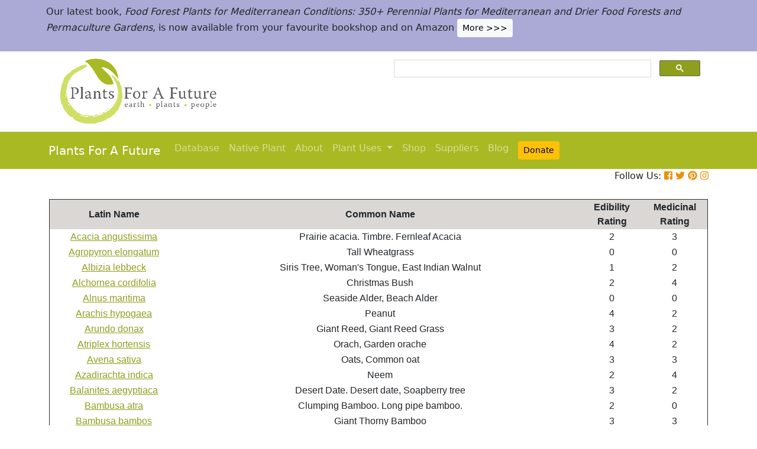

--- FILE ---
content_type: text/html; charset=utf-8
request_url: https://pfaf.org/User/Search_Use.aspx?glossary=Biomass
body_size: 19038
content:


<!DOCTYPE html PUBLIC "-//W3C//DTD XHTML 1.0 Transitional//EN" "http://www.w3.org/TR/xhtml1/DTD/xhtml1-transitional.dtd">

<html xmlns="http://www.w3.org/1999/xhtml">
<head id="Head1"><title>
	Search Use
</title>

    <!-- Required meta tags -->
    <meta charset="utf-8" /><meta name="viewport" content="width=device-width, initial-scale=1" /><meta id="description" name="description" /><meta id="keywords" name="keywords" />
    <link href="https://www.jqueryscript.net/css/jquerysctipttop.css" rel="stylesheet" type="text/css" />

    <!-- <link rel="stylesheet" href="https://maxcdn.bootstrapcdn.com/bootstrap/4.0.0/css/bootstrap.min.css" integrity="sha384-Gn5384xqQ1aoWXA+058RXPxPg6fy4IWvTNh0E263XmFcJlSAwiGgFAW/dAiS6JXm" crossorigin="anonymous" />-->

    <link href="https://cdn.jsdelivr.net/npm/bootstrap@5.0.2/dist/css/bootstrap.min.css" rel="stylesheet" integrity="sha384-EVSTQN3/azprG1Anm3QDgpJLIm9Nao0Yz1ztcQTwFspd3yD65VohhpuuCOmLASjC" crossorigin="anonymous" />
    <script src="https://cdn.jsdelivr.net/npm/bootstrap@5.0.2/dist/js/bootstrap.bundle.min.js" integrity="sha384-MrcW6ZMFYlzcLA8Nl+NtUVF0sA7MsXsP1UyJoMp4YLEuNSfAP+JcXn/tWtIaxVXM" crossorigin="anonymous"></script>
    <!--  <link rel="stylesheet" href="print.css" type="text/css" media="print" />-->
    <link href="../jquery/jquery.alerts.css" rel="stylesheet" /><link rel="SHORTCUT ICON" href="../pfaf.ico" type="image/x-icon" /><link rel="ICON" href="../pfaf.ico" type="image/x-icon" /><link href="css/horMenu.css" rel="stylesheet" type="text/css" /><link href="css/stylesheet.css" rel="stylesheet" /><link rel="stylesheet" type="text/css" href="css/boot.css" />
    <script src="../jquery/jquery-1.2.6.js" type="text/javascript"></script>
    <!-- Google Tag Manager -->
<script>(function(w,d,s,l,i){w[l]=w[l]||[];w[l].push({'gtm.start':
new Date().getTime(),event:'gtm.js'});var f=d.getElementsByTagName(s)[0],
j=d.createElement(s),dl=l!='dataLayer'?'&l='+l:'';j.async=true;j.src=
'https://www.googletagmanager.com/gtm.js?id='+i+dl;f.parentNode.insertBefore(j,f);
})(window,document,'script','dataLayer','GTM-N4MSH6BP');</script>
<!-- End Google Tag Manager -->
  
</head>
<body>
<!-- Google Tag Manager (noscript) -->
<noscript><iframe src="https://www.googletagmanager.com/ns.html?id=GTM-N4MSH6BP"
height="0" width="0" style="display:none;visibility:hidden"></iframe></noscript>
<!-- End Google Tag Manager (noscript) -->

    <form method="post" action="./Search_Use.aspx?glossary=Biomass" id="form2">
<div class="aspNetHidden">
<input type="hidden" name="__EVENTTARGET" id="__EVENTTARGET" value="" />
<input type="hidden" name="__EVENTARGUMENT" id="__EVENTARGUMENT" value="" />
<input type="hidden" name="__VIEWSTATE" id="__VIEWSTATE" value="/[base64]/[base64]/[base64]/[base64]/[base64]/[base64]/[base64]/[base64]/[base64]/[base64]/[base64]/[base64]/TGF0aW5OYW1lPUhvcmRldW0gYnVsYm9zdW1kZAIBDw8WAh8DBQ5CdWxib3VzIEJhcmxleWRkAgIPDxYCHwMFATJkZAIDDw8WAh8DBQEwZGQCPA9kFghmD2QWAmYPDxYEHwMFEUhvcmRldW0gZGVmaWNpZW5zHwQFJlBsYW50LmFzcHg/[base64]/TGF0aW5OYW1lPUhvcmRldW0gaW50ZXJtZWRpdW1kZAIBDw8WAh8DBQYmbmJzcDtkZAICDw8WAh8DBQEyZGQCAw8PFgIfAwUBMGRkAkAPZBYIZg9kFgJmDw8WBB8DBRNIb3JkZXVtIHRyaWZ1cmNhdHVtHwQFKFBsYW50LmFzcHg/[base64]/TGF0aW5OYW1lPU1lZGljYWdvIHNhdGl2YWRkAgEPDxYCHwMFF0FsZmFsZmEsIFllbGxvdyBhbGZhbGZhZGQCAg8PFgIfAwUBNGRkAgMPDxYCHwMFATNkZAJJD2QWCGYPZBYCZg8PFgQfAwUPTWVsaWEgYXplZGVyYWNoHwQFJFBsYW50LmFzcHg/[base64]/[base64]/[base64]/[base64]/TGF0aW5OYW1lPVBvcHVsdXMgaHlicmlkc2RkAgEPDxYCHwMFDUh5YnJpZCBwb3BsYXJkZAICDw8WAh8DBQEzZGQCAw8PFgIfAwUBM2RkAlgPZBYIZg9kFgJmDw8WBB8DBRNQdGVyaWRpdW0gYXF1aWxpbnVtHwQFKFBsYW50LmFzcHg/[base64]/TGF0aW5OYW1lPVNhY2NoYXJ1bSBvZmZpY2luYXJ1bWRkAgEPDxYCHwMFHFN1Z2FyY2FuZSwgUHVycGxlIFN1Z2FyIENhbmVkZAICDw8WAh8DBQE0ZGQCAw8PFgIfAwUBMmRkAlsPZBYIZg9kFgJmDw8WBB8DBQ1TYWxpeCBoeWJyaWRzHwQFIlBsYW50LmFzcHg/[base64]/[base64]/[base64]/[base64]/[base64]/TGF0aW5OYW1lPVN5bXBoeXR1bSB1cGxhbmRpY3VtZGQCAQ8PFgIfAwUHQ29tZnJleWRkAgIPDxYCHwMFATNkZAIDDw8WAh8DBQE1ZGQCag9kFghmD2QWAmYPDxYEHwMFEVRlcGhyb3NpYSBjYW5kaWRhHwQFJlBsYW50LmFzcHg/[base64]/[base64]/[base64]/[base64]/TGF0aW5OYW1lPVRyaXRpY3VtIHR1cmdpZHVtIGRpY29jY29pZGVzZGQCAQ8PFgIfAwUKV2lsZCBFbW1lcmRkAgIPDxYCHwMFATJkZAIDDw8WAh8DBQEwZGQCew9kFghmD2QWAmYPDxYEHwMFGlRyaXRpY3VtIHR1cmdpZHVtIGRpY29jY29uHwQFL1BsYW50LmFzcHg/[base64]/[base64]/[base64]/[base64]/[base64]/[base64]" />
</div>

<script type="text/javascript">
//<![CDATA[
var theForm = document.forms['form2'];
if (!theForm) {
    theForm = document.form2;
}
function __doPostBack(eventTarget, eventArgument) {
    if (!theForm.onsubmit || (theForm.onsubmit() != false)) {
        theForm.__EVENTTARGET.value = eventTarget;
        theForm.__EVENTARGUMENT.value = eventArgument;
        theForm.submit();
    }
}
//]]>
</script>


<script src="/WebResource.axd?d=wk7irS9XHVA4XKzXTMgc05TrKp5-hR0euwrI0BkYV3xADdV7WtDswRj4Ru_AiuzlMo5CecgPPeUwLPh6lQdmyyezeLqlftkagxfXNVgATk01&amp;t=638901289900000000" type="text/javascript"></script>


<script src="/ScriptResource.axd?d=9YMmQW5B_j4942G_pfQXTnoU2gSUe3sxpHW6bHhCws21rrVesJB4-r31RQZsf9N4w70sSovLnk5zI78wNTKv5S2b4dXJEbGIOPVQA0vCNzfPViT6KDc54m1JF8gwoKRU1EiiKdSVRlRTWeXmcT8JbNcXuTQhBhieY_OOznWljoCgf8BScZSatlMu5PbYW_c30&amp;t=5c0e0825" type="text/javascript"></script>
<script type="text/javascript">
//<![CDATA[
if (typeof(Sys) === 'undefined') throw new Error('ASP.NET Ajax client-side framework failed to load.');
//]]>
</script>

<script src="/ScriptResource.axd?d=Tk7c9hVadT8gy62ewLDrB1DNAnyZ2zQBO4bzJeCEuBcWb9sCJDjKeDyve9N7GK-l1G27Udnz17Edc57-uD9Fis8i1WjgJaaxB74b1Xf1IHpXov9-q7Co388ykmgRqdEIwM9sclT2-ERgU4zQ0qj1BdPmNfxJAr-CavJQuNJrL2vZSPfg1ReWPtlTfDuaXh8U0&amp;t=5c0e0825" type="text/javascript"></script>
<div class="aspNetHidden">

	<input type="hidden" name="__VIEWSTATEGENERATOR" id="__VIEWSTATEGENERATOR" value="4F1A066D" />
</div>
        <script type="text/javascript">
//<![CDATA[
Sys.WebForms.PageRequestManager._initialize('ctl00$ScriptManager1', 'form2', [], [], [], 90, 'ctl00');
//]]>
</script>


  <!--       <div class="container-fluid" style="background-color: #cfde67;">
            <div class="container text-grey p-2">
                <p>We need help! We’ve spent lots of resources producing our latest book <i>Food Forest Plants for Mediterranean Conditions</i> and our new <i>Native Plants Search</i> facility.  In the process more plants and searchable items have been added to our free to use database.  But our income has dropped and we’ve been dipping into our reserves. for some time.  So we’d really welcome more donations to stabilise our finances – please give what you can. <a href="cmspage.aspx?pageid=313" title="Appeal"><span class="btn btn-light btn-sm">More >>></span></a></p>
            </div>
        </div>-->

<!--  Rotating Banner every 24 hours using javascript-->
<div id="banner"></div>

<script>
(function() {
  const banners = [
    // Banner 1
    `<div class="container-fluid" style="background-color: #cfde67;">
        <div class="container text-grey p-2">
            <p>We need help! We’ve spent lots of resources producing our latest book <i>Food Forest Plants for Mediterranean Conditions</i> and our new <i>Native Plants Search</i> facility. In the process more plants and searchable items have been added to our free to use database. But our income has dropped and we’ve been dipping into our reserves for some time. So we’d really welcome more donations to stabilise our finances – please give what you can. 
            <a href="cmspage.aspx?pageid=313" title="Appeal"><span class="btn btn-light btn-sm">More >>></span></a></p>
        </div>
     </div>`,

    // Banner 2
    `<div class="container-fluid" style="background-color: #aba9d5;">
        <div class="container text-grey p-2">
            <p>Our latest book, <i>Food Forest Plants for Mediterranean Conditions: 350+ Perennial Plants for Mediterranean and Drier Food Forests and Permaculture Gardens</i>, is now available from your favourite bookshop and on Amazon 
            <a href="shop.aspx" title="Shop"><span class="btn btn-light btn-sm">More >>></span></a></p>
        </div>
     </div>`
  ];

  const now = Date.now();
  const daysSinceEpoch = Math.floor(now / (1000 * 60 * 60 * 24));
  const index = daysSinceEpoch % 2; // alternates between 0 and 1 daily

  document.getElementById("banner").innerHTML = banners[index];
})();
</script>	

  <!-- End Rotating Banner every 24 hours using javascript-->



        <div class="container">
            <div class="row">
                <div class="col-sm-6 my-2 d-none d-lg-block">
                    <a href="Default.aspx">
                        <img src="/user/images/pfaf_logo_bg.jpg" width="289" height="120">
                    </a>
                </div>
                <div class="col-sm-6">
                    <!-- ******************* Google Search Area ******************* -->

                    <gcse:search linktarget="_self"></gcse:search>
                    <!-- ******************* Google Search Area End ******************* -->
                </div>
            </div>
        </div>
        <div class="container-fluid" style="background-color: #a9b923;">
            <div class="container">
                <nav class="navbar navbar-expand-lg navbar-dark" style="background-color: #a9b923;">
                    <a class="navbar-brand" href="Default.aspx">Plants For A Future</a>
                    <button class="navbar-toggler" type="button" data-toggle="collapse" data-target="#navbarNav" aria-controls="navbarNav" aria-expanded="false" aria-label="Toggle navigation">
                        <span class="navbar-toggler-icon"></span>
                    </button>
                    <div class="collapse navbar-collapse" id="navbarNav">
                        <ul class="navbar-nav">
                            <ul class="navbar-nav">
                                
                                <li class="nav-item"><a class="nav-link" href="Default.aspx">Database</a> </li>
                                <li class="nav-item"><a class="nav-link" href="Native_Plants.aspx">Native Plant</a> </li>
                                <li class="nav-item"><a class="nav-link" href="AboutUs.aspx">About</a> </li>
                                <li class="nav-item dropdown">
                                    <a
                                        class="nav-link dropdown-toggle"
                                        href="#"
                                        id="navbarDropdown"
                                        role="button"
                                        data-toggle="dropdown"
                                        aria-haspopup="true"
                                        aria-expanded="false">Plant Uses
                                    </a>
                                    <div class="dropdown-menu" aria-labelledby="navbarDropdown">
                                        <a class="dropdown-item" href="edibleuses.aspx">Edible Uses</a>
                                        <a class="dropdown-item" href="MedicinalUses.aspx">Medicinal Uses</a>
                                        <a class="dropdown-item" href="OtherUses.aspx">Other Uses</a>
                                        <div class="dropdown-divider"></div>
                                        <a class="dropdown-item" href="cmspage.aspx?pageid=19">Food Forests</a>
                                        <a class="dropdown-item" href="cmspage.aspx?pageid=324">Carbon Sequestration</a>
                                        <a class="dropdown-item" href="CarbonFarmingSolution.html">Carbon Farming</a>
                                        <a class="dropdown-item" href="Habitats.aspx">Habitats</a>
                                        <a class="dropdown-item" href="cmspage.aspx?pageid=305">More</a>
                                    </div>
                                </li>
                                <li class="nav-item"><a class="nav-link" href="shop.aspx">Shop</a> </li>
                                <li class="nav-item"><a class="nav-link" href="/user/cmspage.aspx?pageid=120">Suppliers</a> </li>
                                <li class="nav-item"><a class="nav-link" href="/plants/">Blog</a> </li>
                                <li class="nav-item"><a class="nav-link" href="cmspage.aspx?pageid=313"><span class="btn btn-warning btn-sm">Donate</span></a> </li>

                            </ul>
                        </ul>
                    </div>
                </nav>

            </div>

        </div>
        <div class="container d-flex justify-content-end">
            <div style="font-size: 1em;">
                Follow Us: 
                                   
                <a href="https://www.facebook.com/plantsforafuture/" target="_blank"><i class="fab fa-facebook-square" style="color: #e8910c;"></i></a>
                <a href="https://twitter.com/PFAF_Tweets" target="_blank"><i class="fab fa-twitter" style="color: #e8910c;"></i></a>
                <a href="https://www.pinterest.com.au/plantsforafuture/pins/" target="_blank"><i class="fab fa-pinterest" style="color: #e8910c;"></i></a>
                <a href="https://www.instagram.com/plantsforafuture/" target="_blank"><i class="fab fa-instagram" style="color: #e8910c;"></i></a>
            </div>
        </div>




        <!-- ******************* End Addition The Navbar Area ******************* -->





        
<div class="container">
    <table class="content" width="100%">
        <tbody>
            <tr>
                <td>
                    <span id="ContentPlaceHolder1_lblLatinName" class="content" style="font-weight:bold;"></span>
                    <table id="ContentPlaceHolder1_tblpntcnt" width="100%">
</table>

                </td>
            </tr>
            <tr>
                <td>
                    
                    <div>
	<table cellspacing="0" rules="all" border="1" id="ContentPlaceHolder1_gvresults" style="width:100%;border-collapse:collapse;">
		<tr class="content" align="center" style="background-color:#DAD7D4;height:25px;">
			<th scope="col">Latin Name</th><th scope="col">Common Name</th><th scope="col">Edibility Rating</th><th scope="col">Medicinal Rating</th>
		</tr><tr class="content" align="center">
			<td><a href="Plant.aspx?LatinName=Acacia angustissima">Acacia angustissima</a></td><td>Prairie acacia. Timbre. Fernleaf Acacia</td><td>2</td><td>3</td>
		</tr><tr class="content" align="center" style="background-color:White;">
			<td><a href="Plant.aspx?LatinName=Agropyron elongatum">Agropyron elongatum</a></td><td>Tall Wheatgrass</td><td>0</td><td>0</td>
		</tr><tr class="content" align="center">
			<td><a href="Plant.aspx?LatinName=Albizia lebbeck">Albizia lebbeck</a></td><td>Siris Tree, Woman&#39;s Tongue, East Indian Walnut</td><td>1</td><td>2</td>
		</tr><tr class="content" align="center" style="background-color:White;">
			<td><a href="Plant.aspx?LatinName=Alchornea cordifolia">Alchornea cordifolia</a></td><td>Christmas Bush</td><td>2</td><td>4</td>
		</tr><tr class="content" align="center">
			<td><a href="Plant.aspx?LatinName=Alnus maritima">Alnus maritima</a></td><td>Seaside Alder,  Beach Alder</td><td>0</td><td>0</td>
		</tr><tr class="content" align="center" style="background-color:White;">
			<td><a href="Plant.aspx?LatinName=Arachis hypogaea">Arachis hypogaea</a></td><td>Peanut</td><td>4</td><td>2</td>
		</tr><tr class="content" align="center">
			<td><a href="Plant.aspx?LatinName=Arundo donax">Arundo donax</a></td><td>Giant Reed, Giant Reed Grass</td><td>3</td><td>2</td>
		</tr><tr class="content" align="center" style="background-color:White;">
			<td><a href="Plant.aspx?LatinName=Atriplex hortensis">Atriplex hortensis</a></td><td>Orach, Garden orache</td><td>4</td><td>2</td>
		</tr><tr class="content" align="center">
			<td><a href="Plant.aspx?LatinName=Avena sativa">Avena sativa</a></td><td>Oats, Common oat</td><td>3</td><td>3</td>
		</tr><tr class="content" align="center" style="background-color:White;">
			<td><a href="Plant.aspx?LatinName=Azadirachta indica">Azadirachta indica</a></td><td>Neem</td><td>2</td><td>4</td>
		</tr><tr class="content" align="center">
			<td><a href="Plant.aspx?LatinName=Balanites aegyptiaca">Balanites aegyptiaca</a></td><td>Desert Date. Desert date, Soapberry tree</td><td>3</td><td>2</td>
		</tr><tr class="content" align="center" style="background-color:White;">
			<td><a href="Plant.aspx?LatinName=Bambusa atra">Bambusa atra</a></td><td>Clumping Bamboo. Long pipe bamboo.</td><td>2</td><td>0</td>
		</tr><tr class="content" align="center">
			<td><a href="Plant.aspx?LatinName=Bambusa bambos">Bambusa bambos</a></td><td>Giant Thorny Bamboo</td><td>3</td><td>3</td>
		</tr><tr class="content" align="center" style="background-color:White;">
			<td><a href="Plant.aspx?LatinName=Bambusa heterostachya">Bambusa heterostachya</a></td><td>Malay Dwarf Green</td><td>0</td><td>0</td>
		</tr><tr class="content" align="center">
			<td><a href="Plant.aspx?LatinName=Bambusa nutans">Bambusa nutans</a></td><td>Nodding Bamboo, Mai bong</td><td>2</td><td>0</td>
		</tr><tr class="content" align="center" style="background-color:White;">
			<td><a href="Plant.aspx?LatinName=Bambusa oldhamii">Bambusa oldhamii</a></td><td>Ryoku-Chiku, Giant Timber Bamboo, Oldham&#39;s Bamboo</td><td>2</td><td>0</td>
		</tr><tr class="content" align="center">
			<td><a href="Plant.aspx?LatinName=Bambusa pervariabilis">Bambusa pervariabilis</a></td><td>Clumping Bamboo</td><td>3</td><td>0</td>
		</tr><tr class="content" align="center" style="background-color:White;">
			<td><a href="Plant.aspx?LatinName=Bambusa polymorpha">Bambusa polymorpha</a></td><td>Burmese bamboo, Jama Betua</td><td>2</td><td>0</td>
		</tr><tr class="content" align="center">
			<td><a href="Plant.aspx?LatinName=Bambusa textilis">Bambusa textilis</a></td><td>Clumping Bamboo. Weaver&#39;s bamboo</td><td>3</td><td>0</td>
		</tr><tr class="content" align="center" style="background-color:White;">
			<td><a href="Plant.aspx?LatinName=Bambusa tulda">Bambusa tulda</a></td><td>Bengal Bamboo. Spineless Indian bamboo</td><td>2</td><td>0</td>
		</tr><tr class="content" align="center">
			<td><a href="Plant.aspx?LatinName=Bambusa vulgaris">Bambusa vulgaris</a></td><td>Common Bamboo</td><td>3</td><td>2</td>
		</tr><tr class="content" align="center" style="background-color:White;">
			<td><a href="Plant.aspx?LatinName=Beta vulgaris altissima">Beta vulgaris altissima</a></td><td>Sugar Beet</td><td>4</td><td>2</td>
		</tr><tr class="content" align="center">
			<td><a href="Plant.aspx?LatinName=Bursera simaruba">Bursera simaruba</a></td><td>Gum Tree, Gumbo Limbo</td><td>2</td><td>2</td>
		</tr><tr class="content" align="center" style="background-color:White;">
			<td><a href="Plant.aspx?LatinName=Calliandra calothyrsus">Calliandra calothyrsus</a></td><td>Red Calliandra, Powderpuff, Kaliandra</td><td>0</td><td>0</td>
		</tr><tr class="content" align="center">
			<td><a href="Plant.aspx?LatinName=Carex meyeriana">Carex meyeriana</a></td><td>Sedge, Wu la cao </td><td>0</td><td>0</td>
		</tr><tr class="content" align="center" style="background-color:White;">
			<td><a href="Plant.aspx?LatinName=Cephalostachyum pergracile">Cephalostachyum pergracile</a></td><td>Tinwa Bamboo</td><td>3</td><td>0</td>
		</tr><tr class="content" align="center">
			<td><a href="Plant.aspx?LatinName=Chrysopogon zizanioides">Chrysopogon zizanioides</a></td><td>Vetiver, Vetiver Root, Khus Khus</td><td>2</td><td>2</td>
		</tr><tr class="content" align="center" style="background-color:White;">
			<td><a href="Plant.aspx?LatinName=Cichorium intybus">Cichorium intybus</a></td><td>Chicory, Radicchio, Succory, Witloof</td><td>4</td><td>3</td>
		</tr><tr class="content" align="center">
			<td><a href="Plant.aspx?LatinName=Corylus cornuta californica">Corylus cornuta californica</a></td><td>California Hazel</td><td>3</td><td>0</td>
		</tr><tr class="content" align="center" style="background-color:White;">
			<td><a href="Plant.aspx?LatinName=Corymbia citriodora">Corymbia citriodora</a></td><td>Lemon-Scented Gum, blue spotted gum, lemon eucalyptus, eucalyptus citriodora.</td><td>2</td><td>3</td>
		</tr><tr class="content" align="center">
			<td><a href="Plant.aspx?LatinName=Crambe abyssinica">Crambe abyssinica</a></td><td>Abyssinian Kale, Crambe</td><td>1</td><td>0</td>
		</tr><tr class="content" align="center" style="background-color:White;">
			<td><a href="Plant.aspx?LatinName=Crotalaria juncea">Crotalaria juncea</a></td><td>Sun Hemp</td><td>1</td><td>1</td>
		</tr><tr class="content" align="center">
			<td><a href="Plant.aspx?LatinName=Croton megalocarpus">Croton megalocarpus</a></td><td>Croton tree</td><td>0</td><td>2</td>
		</tr><tr class="content" align="center" style="background-color:White;">
			<td><a href="Plant.aspx?LatinName=Cynodon dactylon">Cynodon dactylon</a></td><td>Bermuda Grass</td><td>0</td><td>3</td>
		</tr><tr class="content" align="center">
			<td><a href="Plant.aspx?LatinName=Dacryodes edulis">Dacryodes edulis</a></td><td>Bush Butter Tree, Butterfruit, African Plum, bush pear, bush plum, safou</td><td>5</td><td>2</td>
		</tr><tr class="content" align="center" style="background-color:White;">
			<td><a href="Plant.aspx?LatinName=Dendrocalamus asper">Dendrocalamus asper</a></td><td>Giant Bamboo, Dragon bamboo, Sweet bamboo</td><td>4</td><td>0</td>
		</tr><tr class="content" align="center">
			<td><a href="Plant.aspx?LatinName=Dendrocalamus brandesii">Dendrocalamus brandesii</a></td><td>Velvet Leaf Bamboo, Clumping Bamboo</td><td>3</td><td>0</td>
		</tr><tr class="content" align="center" style="background-color:White;">
			<td><a href="Plant.aspx?LatinName=Dendrocalamus giganteus">Dendrocalamus giganteus</a></td><td>Giant Bamboo, Bhalu bans, Dhungre bans</td><td>2</td><td>1</td>
		</tr><tr class="content" align="center">
			<td><a href="Plant.aspx?LatinName=Dendrocalamus hamiltonii">Dendrocalamus hamiltonii</a></td><td>Tama Bamboo. Tufted bamboo</td><td>3</td><td>0</td>
		</tr><tr class="content" align="center" style="background-color:White;">
			<td><a href="Plant.aspx?LatinName=Dendrocalamus latiflorus">Dendrocalamus latiflorus</a></td><td>Sweet Bamboo, Sweet bamboo shoot, Taiwan giant bamboo</td><td>4</td><td>0</td>
		</tr><tr class="content" align="center">
			<td><a href="Plant.aspx?LatinName=Dendrocalamus membranaceus">Dendrocalamus membranaceus</a></td><td>White bamboo</td><td>3</td><td>0</td>
		</tr><tr class="content" align="center" style="background-color:White;">
			<td><a href="Plant.aspx?LatinName=Dendrocalamus strictus">Dendrocalamus strictus</a></td><td>Male Bamboo. Calcutta Stricta or Bamboo</td><td>3</td><td>1</td>
		</tr><tr class="content" align="center">
			<td><a href="Plant.aspx?LatinName=Dichrostachys cinerea">Dichrostachys cinerea</a></td><td>Marabou Thorn, Sickle Bush</td><td>2</td><td>2</td>
		</tr><tr class="content" align="center" style="background-color:White;">
			<td><a href="Plant.aspx?LatinName=Eichhornia crassipes">Eichhornia crassipes</a></td><td>Water Hyacinth, Common water hyacinth</td><td>2</td><td>0</td>
		</tr><tr class="content" align="center">
			<td><a href="Plant.aspx?LatinName=Eragrostis curvula">Eragrostis curvula</a></td><td>Weeping Love Grass</td><td>1</td><td>0</td>
		</tr><tr class="content" align="center" style="background-color:White;">
			<td><a href="Plant.aspx?LatinName=Eucalyptus camaldulensis">Eucalyptus camaldulensis</a></td><td>Red River Gum, Murray Red Gum, River Red  Eucalyptus</td><td>1</td><td>3</td>
		</tr><tr class="content" align="center">
			<td><a href="Plant.aspx?LatinName=Eucalyptus grandis">Eucalyptus grandis</a></td><td>Flooded Gum, Gum, Rose Eucalyptus</td><td>0</td><td>2</td>
		</tr><tr class="content" align="center" style="background-color:White;">
			<td><a href="Plant.aspx?LatinName=Euphorbia lathyris">Euphorbia lathyris</a></td><td>Caper Spurge, Moleplant</td><td>1</td><td>2</td>
		</tr><tr class="content" align="center">
			<td><a href="Plant.aspx?LatinName=Euphorbia tirucalli">Euphorbia tirucalli</a></td><td>African Milkbush, Pencil Cactus, Milk Bush</td><td>0</td><td>2</td>
		</tr><tr class="content" align="center" style="background-color:White;">
			<td><a href="Plant.aspx?LatinName=Gigantochloa albociliata">Gigantochloa albociliata</a></td><td>Clumping bamboo</td><td>3</td><td>0</td>
		</tr><tr class="content" align="center">
			<td><a href="Plant.aspx?LatinName=Gigantochloa hasskarliana">Gigantochloa hasskarliana</a></td><td>Awi Tela</td><td>4</td><td>0</td>
		</tr><tr class="content" align="center" style="background-color:White;">
			<td><a href="Plant.aspx?LatinName=Gigantochloa levis">Gigantochloa levis</a></td><td>Bulo semilang, Buloh seremai, Bolo</td><td>3</td><td>2</td>
		</tr><tr class="content" align="center">
			<td><a href="Plant.aspx?LatinName=Gigantochloa verticillata">Gigantochloa verticillata</a></td><td>Whorled bamboo, Giant stripy bamboo</td><td>3</td><td>0</td>
		</tr><tr class="content" align="center" style="background-color:White;">
			<td><a href="Plant.aspx?LatinName=Gliricidia sepium">Gliricidia sepium</a></td><td>Gliricidia, Forest Lilac, Mexican Lilac</td><td>2</td><td>2</td>
		</tr><tr class="content" align="center">
			<td><a href="Plant.aspx?LatinName=Glycine max">Glycine max</a></td><td>Soya Bean</td><td>4</td><td>2</td>
		</tr><tr class="content" align="center" style="background-color:White;">
			<td><a href="Plant.aspx?LatinName=Guadua angustifolia">Guadua angustifolia</a></td><td>Clumping Bamboo. Guadua</td><td>0</td><td>0</td>
		</tr><tr class="content" align="center">
			<td><a href="Plant.aspx?LatinName=Helianthus hybrids">Helianthus hybrids</a></td><td>Perennial Sunflower</td><td>4</td><td>2</td>
		</tr><tr class="content" align="center" style="background-color:White;">
			<td><a href="Plant.aspx?LatinName=Helianthus tuberosus">Helianthus tuberosus</a></td><td>Jerusalem Artichoke</td><td>4</td><td>1</td>
		</tr><tr class="content" align="center">
			<td><a href="Plant.aspx?LatinName=Hordeum bulbosum">Hordeum bulbosum</a></td><td>Bulbous Barley</td><td>2</td><td>0</td>
		</tr><tr class="content" align="center" style="background-color:White;">
			<td><a href="Plant.aspx?LatinName=Hordeum deficiens">Hordeum deficiens</a></td><td>&nbsp;</td><td>3</td><td>0</td>
		</tr><tr class="content" align="center">
			<td><a href="Plant.aspx?LatinName=Hordeum distichon">Hordeum distichon</a></td><td>Two-Rowed Barley</td><td>4</td><td>3</td>
		</tr><tr class="content" align="center" style="background-color:White;">
			<td><a href="Plant.aspx?LatinName=Hordeum hexastichon">Hordeum hexastichon</a></td><td>Six-Row Barley, Common barley</td><td>3</td><td>0</td>
		</tr><tr class="content" align="center">
			<td><a href="Plant.aspx?LatinName=Hordeum intermedium">Hordeum intermedium</a></td><td>&nbsp;</td><td>2</td><td>0</td>
		</tr><tr class="content" align="center" style="background-color:White;">
			<td><a href="Plant.aspx?LatinName=Hordeum trifurcatum">Hordeum trifurcatum</a></td><td>Egyptian Barley</td><td>2</td><td>0</td>
		</tr><tr class="content" align="center">
			<td><a href="Plant.aspx?LatinName=Hordeum vulgare">Hordeum vulgare</a></td><td>Barley, Common barley</td><td>4</td><td>3</td>
		</tr><tr class="content" align="center" style="background-color:White;">
			<td><a href="Plant.aspx?LatinName=Hordeum zeocriton">Hordeum zeocriton</a></td><td>Sprat Barley</td><td>2</td><td>0</td>
		</tr><tr class="content" align="center">
			<td><a href="Plant.aspx?LatinName=Ipomoea batatas">Ipomoea batatas</a></td><td>Sweet Potato, Black Sweet Potato, Sweet Potato Vine</td><td>5</td><td>0</td>
		</tr><tr class="content" align="center" style="background-color:White;">
			<td><a href="Plant.aspx?LatinName=Lantana camara">Lantana camara</a></td><td>Wild Sage, Lantana Verbena</td><td>2</td><td>4</td>
		</tr><tr class="content" align="center">
			<td><a href="Plant.aspx?LatinName=Leucaena leucocephala">Leucaena leucocephala</a></td><td>Leucaena, Lead Tree, White Tamarind</td><td>3</td><td>2</td>
		</tr><tr class="content" align="center" style="background-color:White;">
			<td><a href="Plant.aspx?LatinName=Linum usitatissimum">Linum usitatissimum</a></td><td>Flax, Common flax</td><td>4</td><td>3</td>
		</tr><tr class="content" align="center">
			<td><a href="Plant.aspx?LatinName=Lolium perenne">Lolium perenne</a></td><td>Perennial Ryegrass, Italian ryegrass, Darnel, Lyme Grass, Terrell Grass, English Ryegrass, Strand Wh</td><td>1</td><td>1</td>
		</tr><tr class="content" align="center" style="background-color:White;">
			<td><a href="Plant.aspx?LatinName=Medicago sativa">Medicago sativa</a></td><td>Alfalfa, Yellow alfalfa</td><td>4</td><td>3</td>
		</tr><tr class="content" align="center">
			<td><a href="Plant.aspx?LatinName=Melia azederach">Melia azederach</a></td><td>Bead Tree, Pride of India, Chinaberry</td><td>3</td><td>3</td>
		</tr><tr class="content" align="center" style="background-color:White;">
			<td><a href="Plant.aspx?LatinName=Melocanna baccifera">Melocanna baccifera</a></td><td>Berry Bamboo. Mali bamboo</td><td>3</td><td>2</td>
		</tr><tr class="content" align="center">
			<td><a href="Plant.aspx?LatinName=Miscanthus sinensis">Miscanthus sinensis</a></td><td>Eulalia, Chinese silvergrass, Silver Feather, Eulalia Grass, Japanese Silver Grass, Ornamental Grass</td><td>1</td><td>2</td>
		</tr><tr class="content" align="center" style="background-color:White;">
			<td><a href="Plant.aspx?LatinName=Morus alba">Morus alba</a></td><td>White Mulberry, Common Mulberry,</td><td>4</td><td>3</td>
		</tr><tr class="content" align="center">
			<td><a href="Plant.aspx?LatinName=Oxytenanthera abyssynica">Oxytenanthera abyssynica</a></td><td>Savanah Bamboo</td><td>2</td><td>2</td>
		</tr><tr class="content" align="center" style="background-color:White;">
			<td><a href="Plant.aspx?LatinName=Parkinsonia aculeata">Parkinsonia aculeata</a></td><td>Jerusalem Thorn</td><td>3</td><td>2</td>
		</tr><tr class="content" align="center">
			<td><a href="Plant.aspx?LatinName=Phalaris arundinacea">Phalaris arundinacea</a></td><td>Canary Grass, Reed canarygrass, Gardener&#39;s Garter Grass, Ribbon Grass</td><td>0</td><td>0</td>
		</tr><tr class="content" align="center" style="background-color:White;">
			<td><a href="Plant.aspx?LatinName=Phaseolus vulgaris">Phaseolus vulgaris</a></td><td>French Bean, Kidney bean</td><td>5</td><td>2</td>
		</tr><tr class="content" align="center">
			<td><a href="Plant.aspx?LatinName=Phleum pratense">Phleum pratense</a></td><td>Timothy</td><td>0</td><td>1</td>
		</tr><tr class="content" align="center" style="background-color:White;">
			<td><a href="Plant.aspx?LatinName=Phragmites australis">Phragmites australis</a></td><td>Common Reed,  American common reed, Hybrid common reed,  European common reed, Subtropical common re</td><td>5</td><td>2</td>
		</tr><tr class="content" align="center">
			<td><a href="Plant.aspx?LatinName=Pithecellobium dulce">Pithecellobium dulce</a></td><td>Manila Tamarind, Madras Thorn</td><td>4</td><td>2</td>
		</tr><tr class="content" align="center" style="background-color:White;">
			<td><a href="Plant.aspx?LatinName=Polygonum japonicum">Polygonum japonicum</a></td><td>Japanese Knotweed, Mexican Bamboo,  Japanese  Knotweed</td><td>3</td><td>3</td>
		</tr><tr class="content" align="center">
			<td><a href="Plant.aspx?LatinName=Polygonum sachalinense">Polygonum sachalinense</a></td><td>Giant Knotweed</td><td>2</td><td>0</td>
		</tr><tr class="content" align="center" style="background-color:White;">
			<td><a href="Plant.aspx?LatinName=Populus deltoides">Populus deltoides</a></td><td>Eastern Cottonwood, Plains cottonwood, Rio Grande cottonwood, Necklace Poplar</td><td>2</td><td>2</td>
		</tr><tr class="content" align="center">
			<td><a href="Plant.aspx?LatinName=Populus hybrids">Populus hybrids</a></td><td>Hybrid poplar</td><td>3</td><td>3</td>
		</tr><tr class="content" align="center" style="background-color:White;">
			<td><a href="Plant.aspx?LatinName=Pteridium aquilinum">Pteridium aquilinum</a></td><td>Bracken, Western brackenfern, Decomposition brackenfern, Hairy brackenfern</td><td>2</td><td>2</td>
		</tr><tr class="content" align="center">
			<td><a href="Plant.aspx?LatinName=Pteridium aquilinum esculentum">Pteridium aquilinum esculentum</a></td><td>Bracken</td><td>2</td><td>2</td>
		</tr><tr class="content" align="center" style="background-color:White;">
			<td><a href="Plant.aspx?LatinName=Saccharum officinarum">Saccharum officinarum</a></td><td>Sugarcane, Purple Sugar Cane</td><td>4</td><td>2</td>
		</tr><tr class="content" align="center">
			<td><a href="Plant.aspx?LatinName=Salix hybrids">Salix hybrids</a></td><td>Hybrid willows</td><td>3</td><td>3</td>
		</tr><tr class="content" align="center" style="background-color:White;">
			<td><a href="Plant.aspx?LatinName=Salsola kali">Salsola kali</a></td><td>Saltwort, Russian thistle</td><td>3</td><td>2</td>
		</tr><tr class="content" align="center">
			<td><a href="Plant.aspx?LatinName=Sapium sebiferum">Sapium sebiferum</a></td><td>Vegetable Tallow, Chinese tallow, Popcorn Tree, Chinese Tallow Tree</td><td>2</td><td>2</td>
		</tr><tr class="content" align="center" style="background-color:White;">
			<td><a href="Plant.aspx?LatinName=Schizolobium parahyba">Schizolobium parahyba</a></td><td>Guapiruvu</td><td>0</td><td>0</td>
		</tr><tr class="content" align="center">
			<td><a href="Plant.aspx?LatinName=Secale cereale">Secale cereale</a></td><td>Rye, Cereal rye</td><td>4</td><td>1</td>
		</tr><tr class="content" align="center" style="background-color:White;">
			<td><a href="Plant.aspx?LatinName=Senna siamea">Senna siamea</a></td><td>Siamese Senna, Kassod Tree</td><td>1</td><td>1</td>
		</tr><tr class="content" align="center">
			<td><a href="Plant.aspx?LatinName=Sesbania grandiflora">Sesbania grandiflora</a></td><td>Vegetable Hummingbird, Agati,</td><td>3</td><td>2</td>
		</tr><tr class="content" align="center" style="background-color:White;">
			<td><a href="Plant.aspx?LatinName=Solanum tuberosum">Solanum tuberosum</a></td><td>Potato, Irish potato</td><td>5</td><td>2</td>
		</tr><tr class="content" align="center">
			<td><a href="Plant.aspx?LatinName=Sorghum bicolor">Sorghum bicolor</a></td><td>Sorghum, Common wild sorghum, Grain sorghum, Sudangrass</td><td>4</td><td>2</td>
		</tr><tr class="content" align="center" style="background-color:White;">
			<td><a href="Plant.aspx?LatinName=Sorghum bicolor">Sorghum bicolor</a></td><td>Sorghum, Common wild sorghum, Grain sorghum, Sudangrass</td><td>4</td><td>2</td>
		</tr><tr class="content" align="center">
			<td><a href="Plant.aspx?LatinName=Sorghum halepense">Sorghum halepense</a></td><td>Johnson Grass</td><td>3</td><td>1</td>
		</tr><tr class="content" align="center" style="background-color:White;">
			<td><a href="Plant.aspx?LatinName=Stenocereus stellatus">Stenocereus stellatus</a></td><td>Joconostle cactus, Baja organ pipe cactus</td><td>3</td><td>0</td>
		</tr><tr class="content" align="center">
			<td><a href="Plant.aspx?LatinName=Symphytum asperum">Symphytum asperum</a></td><td>Prickly Comfrey</td><td>3</td><td>2</td>
		</tr><tr class="content" align="center" style="background-color:White;">
			<td><a href="Plant.aspx?LatinName=Symphytum officinale">Symphytum officinale</a></td><td>Comfrey, Common comfrey</td><td>3</td><td>5</td>
		</tr><tr class="content" align="center">
			<td><a href="Plant.aspx?LatinName=Symphytum uplandicum">Symphytum uplandicum</a></td><td>Comfrey</td><td>3</td><td>5</td>
		</tr><tr class="content" align="center" style="background-color:White;">
			<td><a href="Plant.aspx?LatinName=Tephrosia candida">Tephrosia candida</a></td><td>White Tephrosia</td><td>0</td><td>0</td>
		</tr><tr class="content" align="center">
			<td><a href="Plant.aspx?LatinName=Thyrsostachys siamensis">Thyrsostachys siamensis</a></td><td>Monastery Bamboo</td><td>4</td><td>0</td>
		</tr><tr class="content" align="center" style="background-color:White;">
			<td><a href="Plant.aspx?LatinName=Trema orientalis">Trema orientalis</a></td><td>Charcoal Tree</td><td>1</td><td>2</td>
		</tr><tr class="content" align="center">
			<td><a href="Plant.aspx?LatinName=Triticum aestivum">Triticum aestivum</a></td><td>Bread Wheat, Common wheat</td><td>4</td><td>2</td>
		</tr><tr class="content" align="center" style="background-color:White;">
			<td><a href="Plant.aspx?LatinName=Triticum aestivum compactum">Triticum aestivum compactum</a></td><td>Club Wheat</td><td>2</td><td>0</td>
		</tr><tr class="content" align="center">
			<td><a href="Plant.aspx?LatinName=Triticum aestivum macha">Triticum aestivum macha</a></td><td>Makha Wheat</td><td>2</td><td>0</td>
		</tr><tr class="content" align="center" style="background-color:White;">
			<td><a href="Plant.aspx?LatinName=Triticum aestivum spelta">Triticum aestivum spelta</a></td><td>Spelt Wheat</td><td>4</td><td>0</td>
		</tr><tr class="content" align="center">
			<td><a href="Plant.aspx?LatinName=Triticum aestivum sphaerococcum">Triticum aestivum sphaerococcum</a></td><td>Shot Wheat</td><td>2</td><td>0</td>
		</tr><tr class="content" align="center" style="background-color:White;">
			<td><a href="Plant.aspx?LatinName=Triticum bicorne">Triticum bicorne</a></td><td>&nbsp;</td><td>2</td><td>0</td>
		</tr><tr class="content" align="center">
			<td><a href="Plant.aspx?LatinName=Triticum georgicum">Triticum georgicum</a></td><td>&nbsp;</td><td>2</td><td>0</td>
		</tr><tr class="content" align="center" style="background-color:White;">
			<td><a href="Plant.aspx?LatinName=Triticum monococcum">Triticum monococcum</a></td><td>Einkorn</td><td>3</td><td>0</td>
		</tr><tr class="content" align="center">
			<td><a href="Plant.aspx?LatinName=Triticum monococcum aegilopoides">Triticum monococcum aegilopoides</a></td><td>Wild Einkorn</td><td>2</td><td>0</td>
		</tr><tr class="content" align="center" style="background-color:White;">
			<td><a href="Plant.aspx?LatinName=Triticum sovieticum">Triticum sovieticum</a></td><td>&nbsp;</td><td>2</td><td>0</td>
		</tr><tr class="content" align="center">
			<td><a href="Plant.aspx?LatinName=Triticum timopheevii">Triticum timopheevii</a></td><td>Sanduri, Timopheev&#39;s wheat</td><td>2</td><td>0</td>
		</tr><tr class="content" align="center" style="background-color:White;">
			<td><a href="Plant.aspx?LatinName=Triticum turgidum">Triticum turgidum</a></td><td>Rivet Wheat</td><td>4</td><td>0</td>
		</tr><tr class="content" align="center">
			<td><a href="Plant.aspx?LatinName=Triticum turgidum carthlicum">Triticum turgidum carthlicum</a></td><td>Persian Wheat</td><td>2</td><td>0</td>
		</tr><tr class="content" align="center" style="background-color:White;">
			<td><a href="Plant.aspx?LatinName=Triticum turgidum dicoccoides">Triticum turgidum dicoccoides</a></td><td>Wild Emmer</td><td>2</td><td>0</td>
		</tr><tr class="content" align="center">
			<td><a href="Plant.aspx?LatinName=Triticum turgidum dicoccon">Triticum turgidum dicoccon</a></td><td>Emmer</td><td>3</td><td>0</td>
		</tr><tr class="content" align="center" style="background-color:White;">
			<td><a href="Plant.aspx?LatinName=Triticum turgidum durum">Triticum turgidum durum</a></td><td>Durum Wheat</td><td>3</td><td>0</td>
		</tr><tr class="content" align="center">
			<td><a href="Plant.aspx?LatinName=Triticum turgidum polonicum">Triticum turgidum polonicum</a></td><td>Polish Wheat</td><td>3</td><td>0</td>
		</tr><tr class="content" align="center" style="background-color:White;">
			<td><a href="Plant.aspx?LatinName=Triticum turgidum turanicum">Triticum turgidum turanicum</a></td><td>Khurasan Wheat</td><td>2</td><td>0</td>
		</tr><tr class="content" align="center">
			<td><a href="Plant.aspx?LatinName=Triticum vavilovi">Triticum vavilovi</a></td><td>Vavilov&#39;s Wheat</td><td>2</td><td>0</td>
		</tr><tr class="content" align="center" style="background-color:White;">
			<td><a href="Plant.aspx?LatinName=Typha angustifolia">Typha angustifolia</a></td><td>Small Reed Mace, Narrowleaf cattail</td><td>5</td><td>3</td>
		</tr><tr class="content" align="center">
			<td><a href="Plant.aspx?LatinName=Typha bungeana">Typha bungeana</a></td><td>&nbsp;</td><td>4</td><td>3</td>
		</tr><tr class="content" align="center" style="background-color:White;">
			<td><a href="Plant.aspx?LatinName=Typha davidiana">Typha davidiana</a></td><td>&nbsp;</td><td>4</td><td>3</td>
		</tr><tr class="content" align="center">
			<td><a href="Plant.aspx?LatinName=Typha domingensis">Typha domingensis</a></td><td>Southern Cattail</td><td>4</td><td>3</td>
		</tr><tr class="content" align="center" style="background-color:White;">
			<td><a href="Plant.aspx?LatinName=Typha elephantina">Typha elephantina</a></td><td>Bora. Elephant grass, Indian reed-mace.</td><td>3</td><td>3</td>
		</tr><tr class="content" align="center">
			<td><a href="Plant.aspx?LatinName=Typha glauca">Typha glauca</a></td><td>Hybrid cattail</td><td>4</td><td>0</td>
		</tr><tr class="content" align="center" style="background-color:White;">
			<td><a href="Plant.aspx?LatinName=Typha latifolia">Typha latifolia</a></td><td>Reedmace, Broadleaf cattail, Bullrush, Nailrod</td><td>5</td><td>3</td>
		</tr><tr class="content" align="center">
			<td><a href="Plant.aspx?LatinName=Typha laxmannii">Typha laxmannii</a></td><td>&nbsp;</td><td>4</td><td>1</td>
		</tr><tr class="content" align="center" style="background-color:White;">
			<td><a href="Plant.aspx?LatinName=Typha orientalis">Typha orientalis</a></td><td>Broadleaf Cumbungi</td><td>4</td><td>3</td>
		</tr><tr class="content" align="center">
			<td><a href="Plant.aspx?LatinName=Urtica dioica">Urtica dioica</a></td><td>Stinging Nettle, California nettle</td><td>5</td><td>5</td>
		</tr><tr class="content" align="center" style="background-color:White;">
			<td><a href="Plant.aspx?LatinName=Vachellia tortilis">Vachellia tortilis</a></td><td>Umbrella Thorn</td><td>2</td><td>2</td>
		</tr>
	</table>
</div>
                </td>
            </tr>
            <tr>
                <td height="15px"></td>
            </tr>

            <tr>
                <td style="width: 100px; height: 21px"></td>
            </tr>
        </tbody>
    </table>
    </div>


    </form>

    <div class="container-fluid" style="background-color: #a9b923;">
        <div class="container">

            <div class="wrapper" id="wrapper-footer">


                <div id="divfooter">

                    <div class="row p-5">
                        <div class="col-sm-5">
                            <h2 class="text-white">Plant Uses</h2>
                            <a href="/user/edibleuses.aspx">Edible Uses  </a>
                            <br />
                            <a href="/user/MedicinalUses.aspx">Medicinal Uses  </a>
                            <br />
                            <a href="/user/OtherUses.aspx">Other Plant uses </a>
                            <br />
                            <a href="/user/PlantUses.aspx?id=19">Woodland Gardening</a><br />
                            <a href="/user/cmspage.aspx?pageid=75">Why Perennial Plants?</a><br />
                            <a href="/user/PlantUses.aspx?id=146">Top Edible Plants</a><br />
                            <a href="/user/PlantUses.aspx?id=152">Top Medicinal Plants</a><br />
                            <a href="/user/PlantUses.aspx?id=166">Garden Design</a><br />
                            <a href="/user/Habitats.aspx">Habitats</a><br />
                            <a href="/user/cmspage.aspx?pageid=124">Translations</a><br />
                            <br />
                            <div style="font-size: 2em;">
                                <a href="https://www.facebook.com/plantsforafuture/" target="_blank"><i class="fab fa-facebook-square"></i></a>
                                <a href="https://twitter.com/PFAF_Tweets" target="_blank"><i class="fab fa-twitter"></i></a>
                                <a href="https://www.pinterest.com.au/plantsforafuture/pins/" target="_blank"><i class="fab fa-pinterest"></i></a>

                                <a href="https://www.instagram.com/plantsforafuture/" target="_blank"><i class="fab fa-instagram"></i></a>
                            </div>

                        </div>
                        <div class="col-sm-5">
                            <h2 class="text-white">Content</h2>
                            <a href="/user/cmspage.aspx?pageid=10">Content Help</a><br />
                            <a href="/user/shop.aspx">Bookshop</a><br />
                            <a href="/user/cmspage.aspx?pageid=69">Support Us</a><br />
                            <a href="/plants/">Blog</a><br />
                            <a href="/user/links.aspx">Links </a>
                            <br />
                            <a href="/user/plantsearch.aspx">Old Database Search</a><br />
                            <a href="/user/cmspage.aspx?pageid=120">Suppliers</a><br />
                            <a href="/user/Contact.aspx">Contact</a><br />
                            <a href="/user/AboutUs.aspx">About Us</a><br />


                        </div>
                        <div class="col-sm-2">
                      
 <!--<h2 class="text-white">Newsletter</h2>
 <iframe width="540" height="305" src="https://sibforms.com/serve/[base64]" frameborder="0" scrolling="auto" allowfullscreen style="display: block;margin-left: auto;margin-right: auto;max-width: 100%;"></iframe>-->

                           

                        </div>
                    </div>
                </div>
            </div>
        </div>

    </div>

    <div class="container text-center small">
        &copy; 2010<script>new Date().getFullYear() > 1996 && document.write("-" + new Date().getFullYear());</script>, Plants For A Future. Plants For A Future is a charitable company limited by guarantee, registered in England and Wales. Charity No. 1057719, Company No. 3204567. 
                
        <!--    This work is licensed under a Creative Commons License. Some information cannot be used for commercial reasons or be modified (but some can). Please view the <a href="cmspage.aspx?pageid=136">copyright</a> link for more information. <br /><a href="http://www.pembertoncreative.com/">Web Design & Management</a>-->

    </div>



    <!-- Optional JavaScript -->
    <!-- jQuery first, then Popper.js, then Bootstrap JS -->
    <script src="https://code.jquery.com/jquery-3.2.1.slim.min.js" integrity="sha384-KJ3o2DKtIkvYIK3UENzmM7KCkRr/rE9/Qpg6aAZGJwFDMVNA/GpGFF93hXpG5KkN" crossorigin="anonymous"></script>
    <script src="https://cdnjs.cloudflare.com/ajax/libs/popper.js/1.12.9/umd/popper.min.js" integrity="sha384-ApNbgh9B+Y1QKtv3Rn7W3mgPxhU9K/ScQsAP7hUibX39j7fakFPskvXusvfa0b4Q" crossorigin="anonymous"></script>
    <script src="https://maxcdn.bootstrapcdn.com/bootstrap/4.0.0-beta.3/js/bootstrap.min.js" integrity="sha384-a5N7Y/aK3qNeh15eJKGWxsqtnX/wWdSZSKp+81YjTmS15nvnvxKHuzaWwXHDli+4" crossorigin="anonymous"></script>

    <!-- Additional JavaScript -->
    <script src="../jquery/jquery-1.2.6.js" type="text/javascript"></script>
    <script src="https://ajax.googleapis.com/ajax/libs/jquery/1.3.2/jquery.min.js" type="text/javascript"></script>
    <script type="text/javascript" src="../jquery/jquery-1.12.3.min.js"></script>
    <script src="../jquery/jquery.alerts.js" type="text/javascript"></script>
    <script src="js/UserValidation.js" type="text/javascript"></script>
    <script type="text/javascript">
        function toggleText() {
            var tbox = document.getElementById("ctl00_txtSearch");
            if (tbox.value == "Search For Plant")
                tbox.value = "";
            else
                if (tbox.value == "")
                    tbox.value = "Search For Plant";
        }
    </script>
    <script>
        (function () {
            var cx = '017021803936806693514:9vbd2dpz5ku';
            var gcse = document.createElement('script');
            gcse.type = 'text/javascript';
            gcse.async = true;
            gcse.src = 'https://cse.google.com/cse.js?cx=' + cx;
            var s = document.getElementsByTagName('script')[0];
            s.parentNode.insertBefore(gcse, s);
        })();
    </script>
	




    <!--<script type="text/javascript" src="//platform-api.sharethis.com/js/sharethis.js#property=5a2df8e28c8f3c0013a0212a&product=sticky-share-buttons"></script>-->
    <script defer src="https://use.fontawesome.com/releases/v5.0.8/js/all.js"></script>
    <div id="amzn-assoc-ad-2f86d8f2-3bd6-41af-9e42-953a2dc54836"></div>
    <script async src="//z-na.amazon-adsystem.com/widgets/onejs?MarketPlace=US&adInstanceId=2f86d8f2-3bd6-41af-9e42-953a2dc54836"></script>
    <!--Script for tool tips on About Us page 19 June 24 -->
    <script>
        var tooltipTriggerList = [].slice.call(document.querySelectorAll('[data-bs-toggle="tooltip"]'))
        var tooltipList = tooltipTriggerList.map(function (tooltipTriggerEl) {
            return new bootstrap.Tooltip(tooltipTriggerEl)
        })
    </script>
    <!-- Cookie Consent Banner -->
    <!-- <div id="cookie-banner" style="display: none; position: fixed; bottom: 0; left: 0; width: 100%; background: #222; color: #fff; text-align: center; padding: 15px; z-index: 1000;">
    <p>This website uses cookies to improve your experience. Do you accept?</p>
    <button onclick="acceptCookies()" style="background: #4CAF50; color: white; border: none; padding: 10px 20px; margin: 5px; cursor: pointer;">Accept</button>
    <button onclick="rejectCookies()" style="background: #f44336; color: white; border: none; padding: 10px 20px; margin: 5px; cursor: pointer;">Reject</button>
</div>-->
<script defer src="https://static.cloudflareinsights.com/beacon.min.js/vcd15cbe7772f49c399c6a5babf22c1241717689176015" integrity="sha512-ZpsOmlRQV6y907TI0dKBHq9Md29nnaEIPlkf84rnaERnq6zvWvPUqr2ft8M1aS28oN72PdrCzSjY4U6VaAw1EQ==" data-cf-beacon='{"version":"2024.11.0","token":"55b1ea0386c34adfa248424c33d2cce6","r":1,"server_timing":{"name":{"cfCacheStatus":true,"cfEdge":true,"cfExtPri":true,"cfL4":true,"cfOrigin":true,"cfSpeedBrain":true},"location_startswith":null}}' crossorigin="anonymous"></script>
</body>

</html>


--- FILE ---
content_type: text/css
request_url: https://pfaf.org/User/css/boot.css
body_size: -115
content:
@charset "UTF-8";
/* CSS Document */
#divfooter a { color: white; 

}

#wrapper-footer {
	background-color: #a9b923;
}
.greenbar
{
	background-color: #a9b923;
}

#primary-nav {
	background-color: #a9b923;
}




